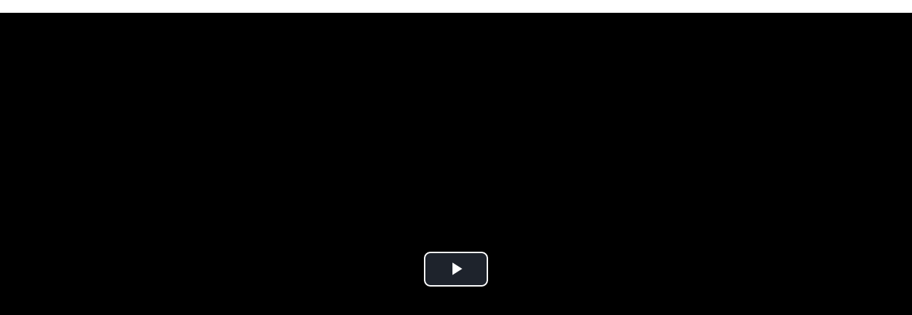

--- FILE ---
content_type: text/html;charset=utf-8
request_url: https://streaming.gugak.go.kr:8088/api/apiVodPlayer.action?mediaID=4f85abb03eac4a7380f79198de7ffef7&stime=1531.580874&etime=1915.05317
body_size: 14915
content:
﻿


<!doctype html>
<html lang="ko">
<head>
<meta http-equiv="Content-Type" content="text/html; charset=utf-8" />
<meta http-equiv="Pragma" content="no-cache">
<meta http-equiv="Cache-Control" content="no-cache">
<meta charset="utf-8" http-equiv="x-ua-compatible" content="ie=edge,chrome=1" />

<style>
	#video-contaier {
		width: 100%;
		height: 100%;
	}
	
	#html5video {
		width: 100%;
	}
</style>

<script src="/js/jquery-1.8.3.js"></script>
<script src="/js/jquery-filestyle.min.js"></script>
<script src="/js/jquery.form.js"></script>

<!--
<link href="/player/videojs5/video-js.css" rel="stylesheet">
<link href="/player/videojs5/thumbnails/videojs.thumbnails.css" rel="stylesheet">
<link href="/player/videojs5/watermark/videojs.watermark.css" rel="stylesheet">
-->

<link href="/player/videojs7/video-js.css" rel="stylesheet">
<link href="/player/videojs7/thumbnails/videojs.thumbnails.css" rel="stylesheet">
<link href="/player/videojs7/watermark/videojs.watermark.css" rel="stylesheet">


<style>
	.vjs-audio-button { display: none; }
	.video-js .vjs-time-control {
	    display: block;
	}
	.video-js .vjs-remaining-time {
	    display: none;
	}
	.black-layer {
		position: fixed; 
		top:0; 
		left:0; 
		background: #000; 
		z-index: 99999999999; 
		width: 710px; 
		height: 370px; 
		display:none;
	}
</style>

<!--
<script src="/player/videojs5/ie8/videojs-ie8.js"></script>
<script src="/player/videojs5/video.js"></script>
<script src="/player/videojs5/hotkeys/videojs.hotkeys.min.js"></script>
<script src="/player/videojs5/hotkeys/videojs.framebyframe.js"></script>
<script src="/player/videojs5/thumbnails/videojs.thumbnails.js"></script>
<script src="/player/videojs5/watermark/videojs.watermark.js"></script>
<script src="/player/videojs5/videojs-abloop.js"></script>
-->

<script src="/player/videojs7/ie8/videojs-ie8.js"></script>
<script src="/player/videojs7/video.js"></script>
<script src="/player/videojs7/hotkeys/videojs.hotkeys.min.js"></script>
<script src="/player/videojs7/hotkeys/videojs.framebyframe.js"></script>
<script src="/player/videojs7/thumbnails/videojs.thumbnails.js"></script>
<script src="/player/videojs7/watermark/videojs.watermark.js"></script>
<script src="/player/videojs7/videojs-abloop.js"></script>



<script>
	window.onkeydown = function() {
		if(event.keyCode == 37) {
			var currentTime = $("#html5video").currentTime;
			$("#html5video").currentTime = currentTime + 5;
		}
		
		if(event.keyCode == 39) {
			var currentTime = $("#html5video").currentTime;
			$("#html5video").currentTime = currentTime - 5;
		}
	}
	
	$(function(){
		//첫 클립시작 시간 호출
		if(1531.580874 != null && 1915.05317 != null){


			setClip(1531.580874 + "::" + 1915.05317); 
		}
	});
</script>
</head>
<body oncontextmenu="return false" ondragstart="return false" onselectstart="return false" style="margin:0px;">
	<tr style="display:none;">
  <td colspan="2">
<input type="hidden" name="position" value="2" id="position"/>  </td>
</tr>

	<tr style="display:none;">
  <td colspan="2">
<input type="hidden" name="webFilePath" value="/upload/image/2018/12/" id="webFilePath"/>  </td>
</tr>

	<tr style="display:none;">
  <td colspan="2">
<input type="hidden" name="originalFileName" value="4E7D04CF-BEA1-5EE2-75B1-392725899466.jpg" id="originalFileName"/>  </td>
</tr>

	<tr style="display:none;">
  <td colspan="2">
<input type="hidden" name="useyn" value="N" id="useyn"/>  </td>
</tr>

	<tr style="display:none;">
  <td colspan="2">
<input type="hidden" name="vodOriginalFileName" value="AMCC356267.mov" id="vodOriginalFileName"/>  </td>
</tr>

	<tr style="display:none;">
  <td colspan="2">
<input type="hidden" name="webEncodingPath" value="/upload/Sdrive/TgenSoft/Proxy/2019/05/" id="webEncodingPath"/>  </td>
</tr>

	<tr style="display:none;">
  <td colspan="2">
<input type="hidden" name="sclip" value="" id="sclip"/>  </td>
</tr>

	<tr style="display:none;">
  <td colspan="2">
<input type="hidden" name="eclip" value="" id="eclip"/>  </td>
</tr>

	<tr style="display:none;">
  <td colspan="2">
<input type="hidden" name="" value="4258" id="duration"/>  </td>
</tr>

	<!-- 클립 재생 구간 비디오 -->
	<div id="wrap_img_m" style="background-color: #ffffff;">
		<div id="imgPlayer">
			<div id="video-contaier">
				<video id="html5video"
						data-setup='{"nativeControlsForTouch": false,
											"loadingSpinner": false,
											"aspectRatio":"16:9",
											"playbackRates": [0.2, 0.5, 1, 1.5, 2] }'
						class="video-js vjs-default-skin vjs-16-9 vjs-big-play-centered"
						controls preload="none" >
						
						<!-- video source -->
						<source src="https://streaming.gugak.go.kr:1935/Sdrive/TgenSoft/Proxy/2019/05/AMCC356267_prx_media1.mp4" type='video/mp4' >
					<input id="clip_target" type="text" value="" style="position:absolute; top: -9999em;"/>
				</video>
			</div>
		</div>
	</div>
	<!-- 클립 재생 구간 아닌 경우 : black layer 처리 -->
	<div class="black-layer"></div>
	
	<script type="text/javascript" language="javascript">
/*	 	window.onload = function(){
	 	      var played=false;
	 	      videojs("html5video").ready(function(){
	 	        var myPlayer = videojs('html5video');
	 	        myPlayer.one('play', function() {
	 	          if(!played) {
	 	            //logEventFunction('play');
	 	            played=true;
	 	          }
	 	        });
	 	      });
	 	};
*/

		var isIOS = /iPhone|iPad|iPod/i.test(navigator.userAgent) ? true : false;
		var isAndroid = /Android|webOS|BlackBerry/i.test(navigator.userAgent) ? true : false;
		var setStartTime = false;		
		var loop;

	 	var video = videojs("html5video",{
		    controlBar: {
		        fullscreenToggle: true
		      }
			,
			plugins: {	
				abLoopPlugin: {
					"enabled":true,
					"loopIfBeforeStart":true,
					"loopIfAfterEnd":true,
					"pauseBeforeLooping":false,
					"pauseAfterLooping":true	
				}
			}
		});
	 	
	 	    
		//video.videoJsResolutionSwitcher();
		var ss = new Array(5);
		var tPos = "";
		var tPos1 = new Object();
		
		/* 워터마크 설정  */
		var water_position = $("#position").val();

		var water_xpos;
		var water_ypos;

		// 워터마크 적용위치 : 좌측상단
		if(water_position == 0) {
			water_xpos = 0;
			water_ypos = 0;
		
		// 워터마크 적용위치 : 좌측하단
		} else if (water_position == 1) {
			water_xpos = 0;
			water_ypos = 100;
		
		// 워터마크 적용위치 : 우측상단	
		} else if (water_position == 2) {
			water_xpos = 100;
			water_ypos = 0;
		
		// 워터마크 적용위치 : 우측하단
		} else {	
			water_xpos = 100;
			water_ypos = 100;
		}
		
		var filepath = $("#webFilePath").val();
		var filename = $("#originalFileName").val();

		if($("#useyn").val() == 'Y') {
			video.watermark({
				file: filepath + filename,
				xpos: water_xpos,
				ypos: water_ypos,
				xrepeat: 0,
				opacity: 0.7,
				clickable: false,
				className: 'vjs-watermark'
			});
		}
		
		//썸네일
		var oriName = $("#vodOriginalFileName").val();
		var thumbName = "https://streaming.gugak.go.kr:1935" + $("#webEncodingPath").val() + oriName.substring(0, oriName.indexOf(".")) + "_thumb1.png";
		var html5video = document.getElementById("html5video");
		html5video.style.backgroundImage = 'url("' + thumbName + '")';
		html5video.style.backgroundSize = 'contain';
		html5video.style.backgroundRepeat = 'no-repeat';
		
		
		video.on('loadedmetadata', function() {
			this.hotkeys({
				volumeStep: 0.1,
				seekStep: 5,
				enableModifiersForNumbers: false
			});
			//로딩완료 시점 반환 
			IFrameMessageManager.messageToParent('loadEnd');
		});
		
		//영상 재생시 버튼 : 클립 시작시간으로 설정
		video.on('play', function(event) {
			event.preventDefault();
		});	
		
		video.on('pause', function(event) {
			event.preventDefault();
			//영상 정지시간 전달
			if(($("#sclip").val())==video.currentTime()){
				IFrameMessageManager.messageToParent('clipEnd', $("#eclip").val());
			}
		});
		
	    //클립 재생시간 외의 경우 이벤트 처리
	    video.on('timeupdate', function () {
	    	//일반화면인 경우
	    	if(!video.isFullscreen()){
		    	if($("#sclip").val() > video.currentTime()){
		    		//$(".black-layer").css('display','block');
		    		video.currentTime($("#sclip").val());
		    	}else if($("#eclip").val() < video.currentTime()){
		    		//$(".black-layer").css('display','block');
		    		video.currentTime($("#sclip").val());
		    	}else{
		    		$(".black-layer").css('display','none');
		    	}
		    //fullscreen화면인 경우
	    	}else{
		    	if($("#sclip").val() > video.currentTime()){
		    		video.exitFullscreen();
		    		video.currentTime($("#sclip").val());
		    	}else if($("#eclip").val() < video.currentTime()){
		    		video.exitFullscreen();
		    		video.currentTime($("#sclip").val());
		    	}
	    	}
	    });


	    if(isIOS) {
	        video.on('timeupdate', function() {
	        	if(!setStartTime){
	        		setStartTime = true;
	        		video.currentTime(1531.580874);
	        		
				duration = video.duration();
				$('#duration').val(1531.580874);
			
				if (loop!=null && loop.use){
					video.abLoopPlugin.setStart(loop.starttime).setEnd(loop.endtime).playLoop();	
				}

	        	}
	        });
            } else if(isAndroid) {
		    video.on('play', function() {
		    	if(!setStartTime){
		    		setStartTime = true;
	               		video.currentTime(1531.580874);
					
				duration = video.duration();
				$('#duration').val(1531.580874);
			
				if (loop!=null && loop.use){
					video.abLoopPlugin.setStart(loop.starttime).setEnd(loop.endtime).playLoop();
				}

		    	}
		   });		    	
	    } else {
		    video.on('loadedmetadata', function() {
                		video.currentTime(1531.580874);
				
				duration = video.duration();
				$('#duration').val(1531.580874);
		
				if (loop!=null && loop.use){
					video.abLoopPlugin.setStart(loop.starttime).setEnd(loop.endtime).playLoop();	
				}
	
		   });		    	
	    } 
		


	    //지정클립 재생
	    function setClip(time) {
	    	/* 
	    	$("#sclip").val(time.split("::")[0]);
	     	$("#eclip").val(time.split("::")[1]);
	     	
    		//console.log('stime : '+ time.split("::")[0] + ' etime : '+time.split("::")[1]);
	    	//video.on('loadedmetadata', function() {
	    		videojs("html5video").abLoopPlugin.setStart(time.split("::")[0]).setEnd(time.split("::")[1]).playLoop();
	    	//});  
	    	*/
	    	var stime = Number(time.split("::")[0]);
	    	var etime = Number(time.split("::")[1]);
	    	var duration = Number($("#duration").val());
	    	
	    	if(stime > etime || etime == 0) {
	    		etime = duration;
	    	}
	    	
	     	$("#sclip").val(stime);
	     	$("#eclip").val(etime);
	     	
	     	//console.log('stime : '+ stime + ' etime : '+etime);
	    	//video.on('loadedmetadata', function() {
	    		videojs("html5video").abLoopPlugin.setStart(stime).setEnd(etime).playLoop();
	    	//}); 
	    }
	   
	    //현재 동영상 pause
	    function stopPlay(){
		video.pause();
	    } 
	    
	    //부모 아이프레임 호출
	    var IFrameMessageManager = {
	            name :undefined,
	            id : undefined,
	            onMessage : undefined,
	            messageToChild : function( method, value ) {
	                try {
	                    var frame = frames[IFrameMessageManager.name];
	                    var message = {
	                        id : IFrameMessageManager.id,
	                        method : method,
	                        value : value
	                    };
	                    frame.postMessage(message, '*');
	                } catch (e) {
	                }
	            },
	            messageToParent: function (method, value) {
	                var message = {
	                    id : IFrameMessageManager.id,
	                    method : method,
	                    value : value
	                };
	                window.parent.postMessage(message, '*');
	            },
	            setOnMessage : function( onMessage ) {
	                IFrameMessageManager.onMessage = onMessage;
	            },
	            release : function() {
	                try {
	                    if (window.removeEventListener) {
	                        window.removeEventListener("message");
	                    } else {
	                        window.detachEvent("message");
	                    }
	                } catch (e) {
	                }
	                IFrameMessageManager.onMessage = undefined;
	            },
	            init: function (options) {
	                if ( options != undefined ) {
	                    IFrameMessageManager.id = options['id'];
	                    IFrameMessageManager.onMessage = options['onMessage'];
	                    IFrameMessageManager.name = options['name'];
	                }
	                if (window.addEventListener) {
	                    window.addEventListener("message", function (e) {
	                        var message = e.data;
	                        if ( IFrameMessageManager.onMessage != undefined ) {
	                            var method = message['method'];
	                            var value = message['value'];
	                            IFrameMessageManager.onMessage(method, value);
	                        }
	                    });
	                } else {
	                    window.attachEvent("message", function (e) {
	                        var message = e.data;
	                        if ( IFrameMessageManager.onMessage != undefined ) {
	                            var method = message['method'];
	                            var value = message['value'];
	                            IFrameMessageManager.onMessage(method, value);
	                        }
	                    });
	                }
	            }
	        };
	
 	        IFrameMessageManager.init({
	            name : 'frm2',
	            onMessage : function( method, value ) {
	            	if ( method == 'getSectionExtract' ) {
	            		getSectionExtract();
	            	}else if ( method == 'capture' ) {
	            		capture();
	            	}else if ( method == 'setTime' ) {
	            		setTime(value);
	            	}else if ( method == 'setClip' ) {
	            		setClip(value);
	            	}else if( method == 'stopPlay' ) {
                                stopPlay();
                        }
	            }
	        }); 		
	</script>
</body>
</html>


--- FILE ---
content_type: text/css
request_url: https://streaming.gugak.go.kr:8088/player/videojs7/watermark/videojs.watermark.css
body_size: 205
content:
.vjs-watermark {
    position: absolute;
    display: inline;
    z-index: 0;
  	width: 15%;
    height: 15%;
    padding-bottom : 30px;
}

.vjs-watermark > img {
	width: 100%;
	height: 100%;
}

--- FILE ---
content_type: application/javascript
request_url: https://streaming.gugak.go.kr:8088/player/videojs7/hotkeys/videojs.framebyframe.js
body_size: 1573
content:
// videojs-framebyframe-plugin

var VjsButton = videojs.getComponent('Button');
var FBFButton = videojs.extend(VjsButton, {
    constructor: function(player, options) {
        VjsButton.call(this, player, options);
        this.player = player;
        this.frameTime = 1/options.fps;
        this.step_size = options.value;
        this.on('click', this.onClick);
    },

    onClick: function() {
        // Start by pausing the player
        this.player.pause();
        // Calculate movement distance
        var dist = this.frameTime * this.step_size;
        this.player.currentTime(this.player.currentTime() + dist);
    },
});

function framebyframe(options) {
    var player = this,
        frameTime = 1 / 30; // assume 30 fps

    player.ready(function() {
        options.steps.forEach(function(opt) {
            player.controlBar.addChild(
                new FBFButton(player, {
                    el: videojs.createEl(
                        'button',
                        {
                            className: 'vjs-res-button vjs-control',
                            innerHTML: '<div class="vjs-control-content" style="font-size: 11px; line-height: 28px;"><span class="vjs-fbf">' + opt.text + '</span></div>'
                        },
                        {
                            role: 'button'
                        }
                    ),
                    value: opt.step,
                    fps: options.fps,
                }),
            {}, opt.index);
        });
    });
}
videojs.plugin('framebyframe', framebyframe);


--- FILE ---
content_type: application/javascript
request_url: https://streaming.gugak.go.kr:8088/player/videojs7/videojs-abloop.js
body_size: 24162
content:
/*
 * Video.js AB loop plugin
 * Adds function to allow looping for a section of a video in video.js player
 * https://github.com/phhu/videojs-abloop
 * MIT licence
 */
;
(function (root, factory) {
	if (typeof define === 'function' && define.amd) {
		define([], factory.bind(this, root, root.videojs));
	} else if (typeof module !== 'undefined' && module.exports) {
		module.exports = factory(root, root.videojs);
	} else {
		factory(root, root.videojs);
	}
})(window, function (window, videojs) {
	"use strict";

	var version = "1.0.1";
	var abLoopPlugin = function (initialOptions) {

		//default initial options if not specified. 
		initialOptions = initialOptions || {};
		
		//get reference to player
		var player = this;

		//utility functions
		var isNumber = function (n) {
			return !isNaN(parseFloat(n)) && isFinite(n);
		};
		var isFunction = function (functionToCheck) {
			var getType = {};
			return functionToCheck && getType.toString.call(functionToCheck) === '[object Function]';
		};
		var toBoolean = function (x) {
			return !!x;
		};
		var cloneAndPluck = function (sourceObject, keys) {
			var newObject = {};
			keys.forEach(function (key) {
				if (sourceObject[key] !== undefined) {
					newObject[key] = sourceObject[key];
				}
			});
			return newObject;
		};
		//adds decimals to videojs's format time function
		var formatTimeWithMS = function (seconds, decimalPlaces) {
			decimalPlaces = decimalPlaces || 1;
			return videojs.formatTime(seconds) + '.' + Math.floor((seconds % 1) * Math.pow(10, decimalPlaces));
		};
		var roundFloat = function (n, decimalPlaces) {
			var f = Math.pow(10, decimalPlaces);
			return Math.floor(n * f) / f;
		};

		//this converts a timestamp (1h23, 1:23:33, 1m30s etc) to a number of seconds
		var parseTimeStamp = function (timestamp) {
			if (timestamp === undefined) {
				return undefined;
			}
			//if a plain number ,assume seconds
			if (isNumber(timestamp)) {
				return timestamp;
			}
			if (/^([+\-])?([\d\.]+)$/i.test(timestamp)) {
				return parseFloat(timestamp);
			}
			//this assumes a plain whole number is minutes
			var res = /^([+\-])?((([\d]+)(h|:(?=.*:)))?(([\d]+)(m|:|$))?)?(([\d\.]+)s?)?$/i.exec(timestamp);
			if (!res) {
				return null;
			}
			var d = {
				match: res[0],
				sign: res[1],
				hours: res[4] || 0,
				mins: res[7] || 0,
				secs: res[10] || 0
			};
			var multiplier = (d.sign == '-') ? -1 : 1;
			var totSecs = parseFloat(d.hours) * 60 * 60 + parseFloat(d.mins) * 60 + parseFloat(d.secs);
			return isNumber(totSecs) ? multiplier * totSecs : null;
		};

		//contains options, allowing them to be set at runtime
		var opts = {};

		var optionSpecs = {
			'start': {
				"default": 0,
				"validate": function (x) {
					if (x === false) {
						return x;
					}
					if (isNumber(x) && x >= 0) {
						return x;
					}
					return 0;
				}
			},
			'end': {
				"default": false,
				"validate": function (x) {
					if (x === false) {
						return x;
					} //allow false values to mean loop til end
					if (isNumber(x)) {
						var duration = player.duration();
						if (duration === undefined || duration === 0) { //duration unknown
							if (x >= 0) {
								return x;
							}
						} else { //we know the duration
							if (x >= 0 && x <= duration) {
								return x;
							} else if (x > duration) {
								return duration;
							}
						}
					}
					return false; // by default, loop to end of video
				}
			},
			'enabled': {
				"default": false,
				"validate": toBoolean
			},
			'loopIfBeforeStart': {
				"default": true,
				"validate": toBoolean
			},
			'loopIfAfterEnd': {
				"default": true,
				"validate": toBoolean
			},
			'pauseBeforeLooping': {
				"default": false,
				"validate": toBoolean
			},
			'pauseAfterLooping': {
				"default": false,
				"validate": toBoolean
			}
			//it's easier not to treat this as an option, as can't remove buttons once created
			/*,'createButtons':{
			"default":true
		,"validate":toBoolean
			}*/
		};

		//callbacks can be included in initial options, but are not treated as options
		//check is used to check that the callbacks are valid, but not to replace their values
		var callBackSpecs = {
			'onLoopCallBack': {
				"default": undefined,
				"check": isFunction
			},
			'onOptionsChange': {
				"default": undefined,
				"check": isFunction
			}
		};

		//for convenience
		var optionNames = Object.keys(optionSpecs);
		var callBackNames = Object.keys(callBackSpecs);

		//set initial option values to defaults if they are not specified
		var defaultInitialOptions = function () {
			initialOptions = initialOptions || {};

			var setToDefault = function (specs) {
				return function (name) {
					if (initialOptions[name] === undefined) {
						initialOptions[name] = specs[name].default;
					}
				};
			};
			optionNames.forEach(setToDefault(optionSpecs));
			callBackNames.forEach(setToDefault(callBackSpecs));
		};

		//assign bound copies of the callbacks to the api
		var setCallBacksToInitialOptions = function () {
			callBackNames.forEach(function (callBackName) {
				if (callBackSpecs[callBackName].check(initialOptions[callBackName])) {
					api[callBackName] = initialOptions[callBackName]; // .bind(api) - better not to bind
				}
			});
		};

		//check that the options make sense. This is called on timeupdate, before the main logic.
		//so nonsense options will persist as long as time does not update
		var validateOptions = function () {
			optionNames.forEach(function (optName) {
				opts[optName] = optionSpecs[optName].validate(opts[optName]);
			});
			return api;
		};

		var setOptionsToInitialOptions = function () {
			return setOptions(initialOptions, true);
		};

		var setOptions = function (newOptions, replaceAll) {

			optionNames.forEach(function (optName) {
				if (replaceAll || newOptions[optName] !== undefined) {
					opts[optName] = newOptions[optName];
				}
			});

			validateOptions();
			return api;
		};

		var alreadyPausedBeforeLoop = false; //if we pause before looping, need to know if it has already been done so that we can then loop
		//this sets the player to the start of the loop
		var goToStartOfLoop = function (checkPause) {

			if (checkPause) {
				if (opts.pauseBeforeLooping && alreadyPausedBeforeLoop === false) {
					player.pause();
					alreadyPausedBeforeLoop = true;
				} else {
					alreadyPausedBeforeLoop = false;

					//do loop
					player.currentTime(opts.start);
					//invoke callback if set
					if (opts.pauseAfterLooping) {
						player.pause();
					}

					if (callBackSpecs.onLoopCallBack.check(api.onLoopCallBack)) {
						api.onLoopCallBack(api, player);
					}

				}
			} else {
				alreadyPausedBeforeLoop = false;
				player.currentTime(opts.start);
			}
			return api;
		};

		var goToEndOfLoop = function () {
			alreadyPausedBeforeLoop = false;
			player.currentTime(opts.end);
			return api;
		};

		//makes a function to set a time option (start,end)
		var timeSetter = function (optName) {
			return function (time) {
				if (time === false) {
					opts[optName] = false;
				} else {
					if (time !== undefined) {
						time = parseTimeStamp(time);
					}
					if (time !== null) {
						time = (time === undefined) ? player.currentTime() : time;
						opts[optName] = time;
					}
				}
				return api;
			};
		};

		//makes a function to change a time option
		var timeAdjuster = function (optName) {
			return function (adjustment) {
				adjustment = parseTimeStamp(adjustment);
				if (isNumber(adjustment)) {
					opts[optName] += adjustment;
				}
				return api;
			};
		};

		var playLoop = function () {
			validateOptions();
			goToStartOfLoop(false);
			enableLoop();
			player.play();
			return api;
		};
		
		var playStop = function () {
			validateOptions();
			goToStartOfLoop(false);
			disableLoop();
			player.play();
			return api;
		};

		var enableLoop = function () {
			opts.enabled = true;
			return api;
		};
		var disableLoop = function () {
			opts.enabled = false;
			return api;
		};
		var cyclePauseOnLooping = function () {
			var after = opts.pauseAfterLooping,
			before = opts.pauseBeforeLooping;
			if (!after && !before) {
				setOptions({
					pauseAfterLooping: true,
					pauseBeforeLooping: false
				});
			} else if (after && !before) {
				setOptions({
					pauseAfterLooping: false,
					pauseBeforeLooping: true
				});
			} else if (!after && before) {
				setOptions({
					pauseAfterLooping: true,
					pauseBeforeLooping: true
				});
			} else {
				setOptions({
					pauseAfterLooping: false,
					pauseBeforeLooping: false
				});
			}
			return api;
		};

		//return a function to toggle an option
		var toggler = function (optName) {
			return function () {
				opts[optName] = !opts[optName];
				return api;
			};
		};

		//borrowed from videojs library (private method)
		var absoluteURL = function (url) {
			// Check if absolute URL
			if (!url.match(/^https?:\/\//)) {
				// Convert to absolute URL.
				if (window && window.document) {
					var div = window.document.createElement('div');
					div.innerHTML = '<a href="' + url + '">x</a>';
					url = div.firstChild.href;
				}
			}

			return url;
		};

		var getAbsoluteUrlWithHash = function (spec) {
			return absoluteURL(getUrlWithHash(spec));
		};

		//return a URL hash / fragment describing the looped portion.
		//e.g. #t=10,12  - see https://www.w3.org/TR/media-frags/#standardisation-URI-fragments
		var getUrlHash = function (spec) {
			spec = spec || {};
			spec.decimalPlaces = Math.floor(spec.decimalPlaces) || 3;

			//validateOptions();

			var start = (opts.start !== false) ? parseFloat(opts.start) : 0;
			var hash = '#' + 't=' + roundFloat(start, spec.decimalPlaces);

			if (opts.end !== false) {
				var end = parseFloat(opts.end);
				hash += (',' + roundFloat(end, spec.decimalPlaces));
			}
			return hash;

		};

		//get a URL with a hash to identify the looping section
		var getUrlWithHash = function (spec) {
			spec = spec || {};

			var src = player.currentSrc();
			if (src.src) {
				src = src.src;
			}
			var url = src + getUrlHash(spec);

			return url;

		};
		//apply just a hash, effectively setting start and end options
		var applyUrlHash = function (url) {

			//allow to pass in a string or an object with hash property
			if (typeof url === 'string') {
				url = videojs.parseUrl(url);
			}
			if (url.hash) {
				//extract out the start and end times
				var re = /^(#?t=)?([^,]*)(,(.*))?$/;
				var start = url.hash.replace(re, '$2');
				var end = url.hash.replace(re, '$4');

				//normally only seconds or hh:mm:ss are allowed, but allow 1m20s etc
				start = parseTimeStamp(start);
				end = parseTimeStamp(end);

				if (isNumber(start)) {
					opts.start = parseFloat(start);
				}
				if (isNumber(end)) {
					opts.end = parseFloat(end);
				}
			}
			return api;
		};
		//apply a url, typically with a hash to identify a section to loop
		//this will load a new source if necessary
		var applyUrl = function (url) {

			//could use videojs.parseUrl, but regexping is less hassle
			var urlWithoutHash = url.replace(/^(.*?)(#.*)?$/, '$1');
			var urlHash = url.replace(/^(.*?)(#.*)?$/, '$2');

			//check if we need to update the source
			var curSrc = player.currentSrc();
			if (!(curSrc == urlWithoutHash || curSrc == url || url == urlHash)) {
				player.src(urlWithoutHash);
			}
			//apply hash if there is one
			if (urlHash) {
				applyUrlHash(urlHash);
			}

			return api;

		};

		var getOptions = function (optionsToReturn) {

			var retOpts = optionsToReturn;

			//coerce retOpts into an Array
			if (typeof optionsToReturn === 'string') {
				retOpts = [optionsToReturn];
			} else if (optionsToReturn === undefined || !Array.isArray(optionsToReturn)) {
				if (optionsToReturn !== null && typeof optionsToReturn === 'object') {
					//allow specification with an object`
					retOpts = Object.keys(optionsToReturn);
				} else {
					//return all options if none are specified
					retOpts = Object.keys(optionSpecs);
				}
			}

			return cloneAndPluck(opts, retOpts);

		};

		//used to add notification to a function call
		//changed is an object of properties which have changed
		//e.g. {'start':true, 'end':false}
		var notify = function (funcToRun, changed) {
			var defValue = changed ? false : true; //if changed not specified, assume they all have
			changed = changed || {};

			//set defaults for changed
			optionNames.forEach(function (optName) {
				changed[optName] = !!changed[optName] || defValue;
			});

			return function () {
				var args = arguments;
				var oldOpts = getOptions(); //copy options as were
				var ret = funcToRun.apply(null, args);
				var optionDetails = {
					'changed': changed,
					'oldOpts': oldOpts,
					'newOpts': getOptions()
				};
				if (api.onOptionsChange) {
					api.onOptionsChange(optionDetails, api, player);
				}
				updateButtonText(changed); //API might have changed settings, so update the buttons
				return ret;
			};
		};

		var loopAtEndOfVideoRequired = false; //flag set to true if looping around end of video is requierd (where start > end)
		var startMargin = 0.5; //sometimes the video will go to a point just before the loop (rounding), so allow a small margin on the start position check.
		var endMargin = 1; //sometimes the video will go to a point just before the loop (rounding), so allow a small margin on the start position check.
		//given the current player state and options, should we loop?
		var loopRequired = function () {
			var curTime,
			endTime,
			startTime;

			validateOptions();

			curTime = player.currentTime();
			endTime = getEndTime();
			startTime = getStartTime();

			if (startTime > endTime) {
				loopAtEndOfVideoRequired = true;
				//if the end is before the start, deal with it
				if (curTime < (startTime - startMargin) && curTime > endTime && ((curTime - endTime) < endMargin || opts.loopIfAfterEnd || opts.loopIfBeforeStart)) {
					return true;
				}
			} else { //startTime <= endTime
				loopAtEndOfVideoRequired = false;
				if (curTime < (startTime - startMargin) && opts.loopIfBeforeStart) {
					return true;
				} else if (curTime >= endTime) {
					//use a margin of one just in case time has skipped a bit past
					if ((curTime - endTime) < endMargin || opts.loopIfAfterEnd) {
						return true;
					}
				}
			}

			return false;

		};

		var getStartTime = function () {
			return (opts.start === false) ? 0 : opts.start;
		};
		var getEndTime = function () {
			return (opts.end === false) ? player.duration() : opts.end;
		};
		var isLooping = false;
		var minLoopLength = (isNumber(initialOptions.minLoopLength) && initialOptions.minLoopLength > 0) ? initialOptions.minLoopLength : 200;
		//function run on time update by player
		var checkABLoop = function (e) {
			if (!isLooping && opts.enabled && !player.paused() && loopRequired()) {
				//prevents constant looping
				/*if (getStartTime() === getEndTime()){
				player.pause();
				}*/
				//prevent looping happening to quickly in succession
				//this effectively sets a minimum loop time
				//if start time and end time are the same, we would get a loop of this length
				isLooping = true;
				setTimeout(function () {
					isLooping = false;
				}, minLoopLength);
				goToStartOfLoop(true);
			}
		};
		// BUTTON THINGS
		var buttons = {}; //holds references to the button objects

		var buttonSpecs = [{
				'name': 'start',
				'optionsUsed': ['start'],
				'leftclick': function (api, event) {
					if (event.shiftKey) {
						api.adjustStart(-0.5);
					} else {
						api.setStart();
					}
				},
				'rightclick': function (api, event) {
					if (event.shiftKey) {
						api.adjustStart(0.5);
					} else {
						api.goToStart();
					}
				},
				'defaultText': 'Start',
				'textFunction': function (opts) {
					return formatTimeWithMS(opts.start);
				}
			}, {
				'name': 'end',
				'optionsUsed': ['end'],
				'leftclick': function (api, event) {
					if (event.shiftKey) {
						api.adjustEnd(-0.5);
					} else if (event.ctrlKey) {
						api.adjustEnd(-0.05);
					} else {
						api.setEnd();
					}
				},
				'rightclick': function (api, event) {
					if (event.shiftKey) {
						api.adjustEnd(0.5);
					} else if (event.ctrlKey) {
						api.adjustEnd(0.05);
					} else {
						api.goToEnd();
					}
				},
				'defaultText': 'End',
				'textFunction': function (opts) {
					return formatTimeWithMS(opts.end);
				}
			}, {
				'name': 'enabled',
				'optionsUsed': ['enabled', 'pauseAfterLooping', 'pauseBeforeLooping'],
				'leftclick': function (api, event) {
					var msg,
					url;
					if (window && window.prompt) {
						if (event.ctrlKey) {
							api.applyUrl(inputPrompt("Set new URL", api.getAbsoluteUrl()));
						} else if (event.altKey) {
							api.applyUrl(inputPrompt("Set new URL", api.getUrl()));
						} else if (event.shiftKey) {
							api.applyUrlFragment(inputPrompt("Set new URL fragment", api.getUrlFragment()));
						} else {
							api.toggle();
						}
					} else {
						api.toggle();
					}
				},
				'rightclick': function (api, event) {
					var msg;
					if (window && window.prompt) {
						if (event.ctrlKey) {
							msg = api.getAbsoluteUrl();
						} else if (event.altKey) {
							msg = api.getUrl();
						} else if (event.shiftKey) {
							msg = api.getUrlFragment();
						}
					}
					if (msg) {
						clipboardPrompt(msg);
					} else {
						api.cyclePauseOnLooping();
					}
				},
				'defaultText': 'Loop',
				'textFunction': function (opts) {
					if (opts.enabled) {
						if (opts.pauseBeforeLooping && opts.pauseAfterLooping) {
							return 'PAUSE LOOP PAUSE';
						}
						if (opts.pauseAfterLooping) {
							return 'LOOP& PAUSE';
						}
						if (opts.pauseBeforeLooping) {
							return 'PAUSE &LOOP';
						}
						return 'LOOP ON';
					} else {
						return 'Loop off';
					}
				}
			}
		];
		var clipboardPrompt = function (msg) {
			if (window && window.prompt) {
				window.prompt("Copy to clipboard: Ctrl+C, Enter", msg);
			}
		};
		var inputPrompt = function (message, def) {
			if (window && window.prompt) {
				return window.prompt(message, def);
			} else {
				return false;
			}
		};
		var createButton = function (spec, player) {
			//returns a function which handles button clicks,
			var clickFunction = function (abLoopCall, whichButton) {
				return function (event) {
					if (whichButton === undefined || (event.which && event.which == whichButton)) {
						abLoopCall(player.abLoopPlugin, event);
						this.updateText();
					}
				};
			};

			//returns a function which handles button text updates
			var updateTextFunction = function (defaultText, textFunction) {
				return function () {
					var text = textFunction(opts) || defaultText;
					var el = this.el();
					el.textContent = text;
					//el.innerText = text;    //doesn't work in Firefox
				};
			};

			//create the button
			var b = player.controlBar.addChild('Button');
			if (spec.leftclick) {
				b.on('click', clickFunction(spec.leftclick));
			}
			if (spec.rightclick) {
				//event which
				//bind the function as it isn't bound by default
				b.el().onmousedown = clickFunction(spec.rightclick, 3).bind(b);
				//knock out the context menu
				b.on('contextmenu', function (event) {
					if (event.preventDefault) {
						event.preventDefault();
					}
					if (event.preventDefault) {
						event.stopPropagation();
					}
					return false;
				});
			}

			//gets called when text on button needs updating
			b.updateText = updateTextFunction(spec.defaultText, spec.textFunction);
			b.optionsUsed = spec.optionsUsed;
			b.addClass('abLoopButton');
			b.addClass(spec.name);
			b.updateText(); //set the initial text
			return b;
		};

		//create the buttons based on the specs
		var createButtons = function (specs) {
			specs.forEach(function (spec) {
				//only create the button if it's not already there
				if (buttons[spec.name] === undefined) {
					buttons[spec.name] = createButton(spec, player);
				}
			});
		};

		//updates button displays if not already done
		var updateButtonText = function (changed) {
			var changedReducer = function (acc, optName) {
				return acc || changed[optName];
			};
			for (var buttonName in buttons) {
				var b = buttons[buttonName];
				var needsUpdate = !(b.optionsUsed) || b.optionsUsed.reduce(changedReducer, false);
				if (needsUpdate) {
					b.updateText();
				}
			}
		};

		//functions etc to expose as API
		//those which change values can be passed through the notify function
		var api = {
			validateOptions: notify(validateOptions),
			resetToInitialOptions: notify(setOptionsToInitialOptions),
			setOptions: notify(setOptions),
			getOptions: getOptions,
			goToStart: goToStartOfLoop,
			goToEnd: goToEndOfLoop,
			setStart: notify(timeSetter('start'), {
				'start': true
			}),
			setEnd: notify(timeSetter('end'), {
				'end': true
			}),
			adjustStart: notify(timeAdjuster('start'), {
				'start': true
			}),
			adjustEnd: notify(timeAdjuster('end'), {
				'end': true
			}),
			enable: notify(enableLoop, {
				'enabled': true
			}),
			disable: notify(disableLoop, {
				'enabled': true
			}),
			toggle: notify(toggler('enabled'), {
				'enabled': true
			}),
			togglePauseAfterLooping: notify(toggler('pauseAfterLooping'), {
				'pauseAfterLooping': true
			}),
			togglePauseBeforeLooping: notify(toggler('pauseBeforeLooping'), {
				'pauseBeforeLooping': true
			}),
			cyclePauseOnLooping: notify(cyclePauseOnLooping, {
				'pauseBeforeLooping': true,
				'pauseAfterLooping': true
			}),
			player: player,
			version: version,
			getAbsoluteUrl: getAbsoluteUrlWithHash,
			getUrl: getUrlWithHash,
			getUrlFragment: getUrlHash,
			applyUrl: notify(applyUrl, {
				'start': true,
				'end': true
			}),
			applyUrlFragment: notify(applyUrlHash, {
				'start': true,
				'end': true
			}),
			loopRequired: loopRequired //allows testing of conditions via API when player is paused
		,
			playLoop: notify(playLoop),
			playStop: notify(playStop)
		};

		//set up the plugin
		var setup = function () {

			defaultInitialOptions();

			setCallBacksToInitialOptions();

			//set options to initial options and notify of change
			notify(setOptionsToInitialOptions)();

			player.ready(function () {
				//create buttons once the player is ready
				if (initialOptions.createButtons != false) {
					//createButtons(buttonSpecs);
				}
				//if start time is greater than end, the video needs to loop on ending
				//this is indicated by the loopAtEndOfVideoRequired flag
				player.on('ended', function () {
					if (loopAtEndOfVideoRequired && opts.enabled && !player.loop()) {
						player.play();
					}
				});
			});

			//this replaces the reference created to this function on each player object
			//with a reference to the api object (created once per invocation of this function)
			//The functions created in this function and referenced by api will still
			//be available via closure
			player.abLoopPlugin = api;

			//on timeupdate, check if we need to loop
			player.on('timeupdate', checkABLoop);
			api.loaded = true;
		};

		setup();
		return api;
	};

	abLoopPlugin.loaded = false;
	abLoopPlugin.VERSION = version;

	var registerPlugin = videojs.registerPlugin || videojs.plugin;
	return registerPlugin('abLoopPlugin', abLoopPlugin);

});
